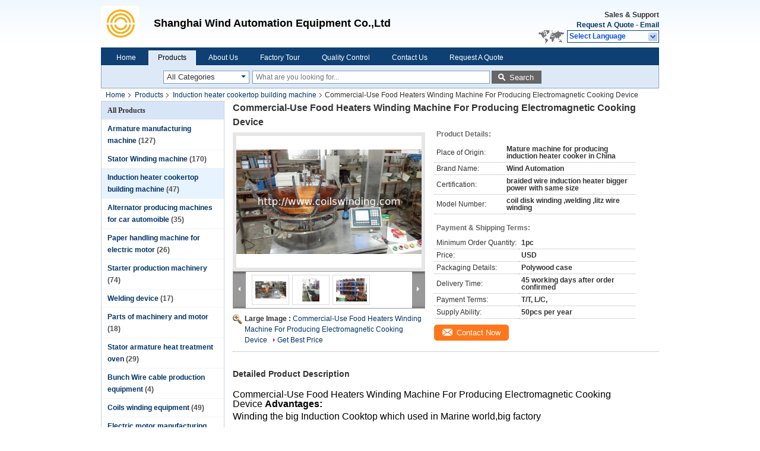

--- FILE ---
content_type: text/plain
request_url: https://www.google-analytics.com/j/collect?v=1&_v=j102&a=786652076&t=pageview&_s=1&dl=https%3A%2F%2Fwww.coilswinding.com%2Fsale-8811748-commercial-use-food-heaters-winding-machine-for-producing-electromagnetic-cooking-device.html&ul=en-us%40posix&dt=Commercial-Use%20Food%20Heaters%20Winding%20Machine%20For%20Producing%20Electromagnetic%20Cooking%20Device&sr=1280x720&vp=1280x720&_u=IEBAAEABAAAAACAAI~&jid=1489225274&gjid=107415777&cid=404487070.1768844322&tid=UA-104300562-1&_gid=1661642766.1768844322&_r=1&_slc=1&z=191851222
body_size: -451
content:
2,cG-2MKY64LJHN